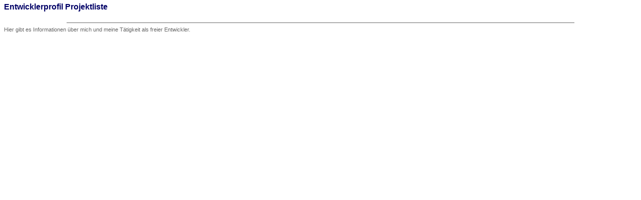

--- FILE ---
content_type: text/html
request_url: http://tr-swe.de/free-dev/lnav_fdev.de.htm
body_size: 785
content:
<HTML>
<head>
</head>
<body bgcolor="#FFFFFF" text="#000080"  onLoad="parent.frames[2].location.href ='profile.de.htm'">
<!--- style sheet --->
<script language=javascript>
if(navigator.userAgent.indexOf("MSIE") != -1)
  document.writeln("<LINK REL=stylesheet TYPE=text/css HREF=/style/tr-swe.css>");
else
  document.writeln("<LINK REL=stylesheet TYPE=text/css HREF=/style/tr-swe-ns.css>");
</script> 

<a href="profile.de.htm" class="codlnk" target="__content">Entwicklerprofil</a>
<a href="projects.de.htm" class="codlnk" target="__content">Projektliste</a><br>

<br><hr color="#666666" noshade width="80%" size="1" align="center"></hr>
<p class="navdesc">
Hier gibt es Informationen �ber mich und meine T�tigkeit als freier Entwickler.
</p>

</body>
</HTML>


--- FILE ---
content_type: text/css
request_url: http://tr-swe.de/style/tr-swe-ns.css
body_size: 2177
content:
A.nav
{
    FONT-SIZE: 9pt;
    COLOR: #000066;
    FONT-FAMILY: Tahoma,Arial,Helvetica;
    TEXT-DECORATION: underline
}
A.navda
{
    FONT-SIZE: 9pt;
    COLOR: #666666;
    FONT-FAMILY: Tahoma,Arial,Helvetica;
    TEXT-DECORATION: none
}
A.codlnk
{
    FONT-WEIGHT: bold;
    FONT-SIZE: 12pt;
    COLOR: #000066;
    FONT-FAMILY: Tahoma,Arial,Helvetica;
    TEXT-DECORATION: none
}
A.codlnkda
{
    FONT-WEIGHT: bold;
    FONT-SIZE: 12pt;
    COLOR: #666666;
    FONT-FAMILY: Tahoma,Arial,Helvetica;
    TEXT-DECORATION: none
}
A
{
    COLOR: #000066;
    FONT-FAMILY: Tahoma,Arial,Helvetica;
    TEXT-DECORATION: underline
}
A.plnk
{
    COLOR: #000066;
    FONT-FAMILY: Tahoma,Arial,Helvetica;
    TEXT-DECORATION: underline
}
A.da
{
    FONT-SIZE: 10pt;
    COLOR: #666666;
    FONT-FAMILY: Tahoma,Arial,Helvetica;
    TEXT-DECORATION: none
}
A.plnkda
{
    FONT-SIZE: 10pt;
    COLOR: #666666;
    FONT-FAMILY: Tahoma,Arial,Helvetica;
    TEXT-DECORATION: none
}
P
{
    MARGIN-TOP: 4pt;
    FONT-SIZE: 10pt;
    COLOR: #000000;
    FONT-FAMILY: Tahoma,Arial,Helvetica;
    TEXT-DECORATION: none
}
TD
{
    MARGIN-TOP: 4pt;
    FONT-SIZE: 10pt;
    COLOR: #000000;
    FONT-FAMILY: Tahoma,Arial,Helvetica;
    TEXT-DECORATION: none
}
P.navdesc
{
    FONT-SIZE: 8pt;
    COLOR: #666666;
    FONT-FAMILY: Tahoma,Arial,Helvetica
}
BODY
{
    MARGIN-TOP: 4pt;
    FONT-SIZE: 10pt;
    COLOR: #000000;
    FONT-FAMILY: Tahoma,Arial,Helvetica
}
H1
{
    FONT-SIZE: 14pt;
    MARGIN-BOTTOM: 0px;
    COLOR: #000066;
    FONT-FAMILY: Tahoma,Arial,Helvetica
}
H2
{
    FONT-SIZE: 12pt;
    MARGIN-BOTTOM: 0px;
    COLOR: #000066;
    FONT-FAMILY: Tahoma,Arial,Helvetica
}
DIV.disc
{
    PADDING-RIGHT: 5px;
    PADDING-LEFT: 5px;
    PADDING-BOTTOM: 5px;
    PADDING-TOP: 5px
}
P.info
{
    FONT-SIZE: 12pt;
    FONT-FAMILY: Verdana, Tahoma, Arial
}
.bluetblhead
{
    FONT-WEIGHT: bold;
    COLOR: #ffffff;
    BACKGROUND-COLOR: #000066
}
.bluetbldesc
{
    BACKGROUND-COLOR: #f0f0f0
}
.bluetbllbl
{
    COLOR: #000066;
    BACKGROUND-COLOR: #e0e0e0
}
